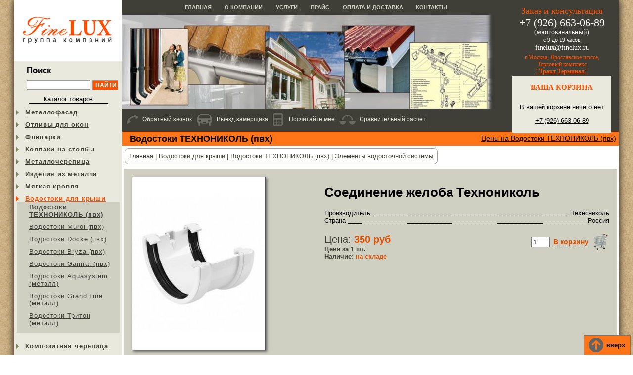

--- FILE ---
content_type: text/html; charset=utf-8
request_url: https://www.finelux.ru/Products/vodostochnye_sistemy/Holzplast/elements/tek_5675/
body_size: 5723
content:
<!DOCTYPE HTML>
<html lang="ru">
<head>

  <link rel="stylesheet" href="/Css/style.css?ver=5f5893fd"><link rel="stylesheet" href="/Css/jquery.fancybox.css?ver=5dcbe363"><link rel="stylesheet" href="/JScripts/ui/css/ui.all.css?ver=5dcbe32d"><link href="/Css/Products.css?ver=5dcbe71c" rel="stylesheet" type="text/css"/>
  <meta http-equiv="content-type" content="text/html; charset=utf-8">
<title>Водостоки ТЕХНОНИКОЛЬ (пвх) | Соединение желоба Технониколь | FineLux.ru</title>
<LINK REL="SHORTCUT ICON" href="/favicon.ico"/>
<meta name="viewport" content="width=device-width, initial-scale=1.0">
<META NAME="Description" CONTENT="Соединение желоба Технониколь по 350 руб за шт.">
<META NAME="Keywords" CONTENT="">
<META NAME="robots" CONTENT="INDEX, FOLLOW">

<script src="/JScripts/libs/jquery/1.11.1/jquery.min.js?ver=5dcbe32c"></script>
<script src="/JScripts/libs/jquery-migrate/1.2.1/jquery-migrate.min.js?ver=5dcbe32d"></script><script src="/JScripts/libs/jquery-cookie/1.4.1/jquery.cookie.min.js?ver=5dcbe32c"></script><script src="/JScripts/libs/jquery-easing/1.3/jquery.easing.min.js?ver=5dcbe32c"></script><script src="/JScripts/libs/jquery-mousewheel/3.1.11/jquery.mousewheel.min.js?ver=5dcbe32c"></script><script src="/JScripts/jq/jquery.spoiler.min.js?ver=5dcbe32a"></script><script src="/JScripts/product.js?ver=5dcbe32a"></script><script src="/JScripts/comparison.js?ver=5dcbe32a"></script><script src="/JScripts/am.js?ver=5dd3bffd"></script><script src="/JScripts/jq/jquery.scrollTo-min.js?ver=5dcbe32a"></script><script src="/JScripts/jq/jquery.fancybox-1.3.1.pack.js?ver=5dcbe32b"></script><script src="/JScripts/jq/jquery.fancybox.init.js?ver=5dcbe32b"></script>
<meta name="yandex-verification" content="b9cd7e72799c418a" />


</head>
<body>
<!-- Yandex.Metrika counter -->
<script type="text/javascript">
    (function(m,e,t,r,i,k,a){
        m[i]=m[i]||function(){(m[i].a=m[i].a||[]).push(arguments)};
        m[i].l=1*new Date();
        for (var j = 0; j < document.scripts.length; j++) {if (document.scripts[j].src === r) { return; }}
        k=e.createElement(t),a=e.getElementsByTagName(t)[0],k.async=1,k.src=r,a.parentNode.insertBefore(k,a)
    })(window, document,'script','https://mc.yandex.ru/metrika/tag.js', 'ym');

    ym(6227968, 'init', {webvisor:true, clickmap:true, ecommerce:"dataLayer", accurateTrackBounce:true, trackLinks:true});
</script>
<noscript><div><img src="https://mc.yandex.ru/watch/6227968" style="position:absolute; left:-9999px;" alt="" /></div></noscript>
<!-- /Yandex.Metrika counter -->



<script>
function reachGoal(goal){
    ym(6227968,'reachGoal', goal);
}
</script>


<table id="tmain">
<tr>
<td id="tleft">
    <div class="logo"><a href="/"><img src="/Images/logo.gif"></a></div>
    <div class="input_search"><p class="ltitle">Поиск</p>
  <form id="shortsearchform" action="/Search/" method="POST"><input name="submited" type="hidden" value="SearchFormsubmit">
      <input id="searchstring" name="words" value="">
      <input type="hidden" name="news" value="on">
      <input type="hidden" name="products" value="on">
      <input type="hidden" name="articles" value="on">
    <input class="search_submit" type="submit" value="Найти"></form>
</div>
<script type="text/javascript">
	$(function(){
	    $(".katmenu > div > img").click(function(){
	    if(false == $(this).parent().find(".subkat").is(':visible')) {
    		$('.katmenu .subkat').slideUp(300);
		$('.opened').each(function(){$(this).removeClass('opened');})
	    }
	    
	    $(this).parent().find(".subkat").slideToggle(300);
	    if ($(this).hasClass('opened')==true) $(this).removeClass('opened');
	    else $(this).addClass('opened');
	    }).attr({alt:'Раскрыть',title:'Раскрыть'});
	})
    </script><div class="katmenu">
<div class="header"><span>Каталог товаров</span></div>
<div id="km678" class="ones">
<img src="/Images/spacer.gif" alt=""><a href="/Products/metallofasad/">Металлофасад</a><div id="subkm678" class="subkat none"><div>
<a href="/Products/metallofasad/fasadnye-kassety/">Металлокассета </a><a href="/Products/metallofasad/metallosiding/">Металлосайдинг</a>
</div></div>
</div>
<div id="km744" class="ones">
<img src="/Images/spacer.gif" alt=""><a href="/Products/iz-metalla/otlivy-dlya-okon/">Отливы для окон</a><div id="subkm744" class="subkat none"><div></div></div>
</div>
<div id="km760" class="ones">
<img src="/Images/spacer.gif" alt=""><a href="/Products/iz-metalla/dymniki/">Флюгарки</a><div id="subkm760" class="subkat none"><div></div></div>
</div>
<div id="km761" class="ones">
<img src="/Images/spacer.gif" alt=""><a href="/Products/iz-metalla/kolpak/">Колпаки на столбы</a><div id="subkm761" class="subkat none"><div></div></div>
</div>
<div id="km19" class="ones">
<img src="/Images/spacer.gif" alt=""><a href="/Products/metallocherepitsa/">Металлочерепица</a><div id="subkm19" class="subkat none"><div>
<a href="/Products/metallocherepitsa/RoofLine/">Металлочерепица Roof Line</a><a href="/Products/metallocherepitsa/grand_line/">Металлочерепица Grand Line</a><a href="/Products/metallocherepitsa/M28/">Металлочерепица М28</a>
</div></div>
</div>
<div id="km142" class="ones">
<img src="/Images/spacer.gif" alt=""><a href="/Products/otlivy/">Изделия из металла</a><div id="subkm142" class="subkat none"><div>
<a href="/Products/otlivy/dlya_okon_i_cokolya/">Отливы для окон и цоколя</a><a href="/Products/otlivy/parapet/">Парапеты на забор</a><a href="/Products/otlivy/dly_stolbov/">Колпаки на столбы</a>
</div></div>
</div>
<div id="km95" class="ones">
<img src="/Images/spacer.gif" alt=""><a href="/Products/myagkaya_krovlya/">Мягкая кровля</a><div id="subkm95" class="subkat none"><div>
<a href="/Products/myagkaya_krovlya/Shinglas/">Мягкая кровля Shinglas</a><a href="/Products/myagkaya_krovlya/Katepal/">Мягкая кровля Katepal</a><a href="/Products/myagkaya_krovlya/Tegola/">Мягкая кровля Tegola</a><a href="/Products/myagkaya_krovlya/Docke/">Мягкая кровля Docke</a><a href="/Products/myagkaya_krovlya/Icopal/">Мягкая кровля Icopal</a>
</div></div>
</div>
<div id="km20" class="ones active opened">
<img src="/Images/spacer.gif" alt=""><a href="/Products/vodostochnye_sistemy/">Водостоки для крыши</a><div id="subkm20" class="subkat"><div>
<a href="/Products/vodostochnye_sistemy/Holzplast/" class="active">Водостоки ТЕХНОНИКОЛЬ (пвх)</a><a href="/Products/vodostochnye_sistemy/Murol/">Водостоки Murol (пвх)</a><a href="/Products/vodostochnye_sistemy/Docke/">Водостоки Docke (пвх)</a><a href="/Products/vodostochnye_sistemy/bryza/">Водостоки Bryza (пвх)</a><a href="/Products/vodostochnye_sistemy/Gamrat/">Водостоки Gamrat (пвх)</a><a href="/Products/vodostochnye_sistemy/Aquasystem/">Водостоки Aquasystem (металл)</a><a href="/Products/vodostochnye_sistemy/Grand-Line/">Водостоки Grand Line (металл)</a><a href="/Products/vodostochnye_sistemy/Triton/">Водостоки Тритон (металл)</a>
</div></div>
</div>
<div id="km607" class="ones">
<img src="/Images/spacer.gif" alt=""><a href="/Products/kompozitnaya-cherepica/">Композитная черепица</a><div id="subkm607" class="subkat none"><div>
<a href="/Products/kompozitnaya-cherepica/Luxard/">Композитная черепица Luxard</a><a href="/Products/kompozitnaya-cherepica/Metrotile/">Композитная черепица Metrotile</a>
</div></div>
</div>
<div id="km426" class="ones">
<img src="/Images/spacer.gif" alt=""><a href="/Products/bezopastnost/">Элементы безопасности</a><div id="subkm426" class="subkat none"><div>
<a href="/Products/bezopastnost/snegozaderjateli/">Снегозадержатели</a><a href="/Products/bezopastnost/mostiki_stupeni/">Мостики, ступени</a><a href="/Products/bezopastnost/lestnici/">Лестницы</a><a href="/Products/bezopastnost/ogragdenia/">Ограждения</a>
</div></div>
</div>
<div id="km519" class="ones">
<img src="/Images/spacer.gif" alt=""><a href="/Products/mansardnye-okna/">Мансардные окна</a><div id="subkm519" class="subkat none"><div>
<a href="/Products/mansardnye-okna/farko/">Мансардные окна Fakro</a><a href="/Products/mansardnye-okna-velux/">Мансардные окна Velux</a>
</div></div>
</div>
<div id="km423" class="ones">
<img src="/Images/spacer.gif" alt=""><a href="/Products/ventilyacia/">Элементы вентиляции</a><div id="subkm423" class="subkat none"><div>
<a href="/Products/ventilyacia/vilpe/"> Элементы вентиляции Vilpe</a><a href="/Products/ventilyacia/Wirplast/">Элементы вентиляции Wirplast</a>
</div></div>
</div>
<div id="km1" class="ones">
<img src="/Images/spacer.gif" alt=""><a href="/Products/vinilovyi_sayding/">Виниловый сайдинг</a><div id="subkm1" class="subkat none"><div>
<a href="/Products/vinilovyi_sayding/Bryza/">Софиты Bryza</a><a href="/Products/vinilovyi_sayding/Mitten/">Сайдинг Mitten</a><a href="/Products/vinilovyi_sayding/FineBer/">Сайдинг FineBer</a><a href="/Products/vinilovyi_sayding/Alta_profil/">Сайдинг Альта-Профиль</a><a href="/Products/vinilovyi_sayding/Sayga/">Сайдинг Sayga</a><a href="/Products/vinilovyi_sayding/Vox/">Cайдинг VOX</a><a href="/Products/vinilovyi_sayding/Variform/">Сайдинг Variform</a><a href="/Products/vinilovyi_sayding/komplekt/">Металлические комплектующие</a>
</div></div>
</div>
<div id="km18" class="ones">
<img src="/Images/spacer.gif" alt=""><a href="/Products/cokolnyi-sayding/">Цокольный сайдинг</a><div id="subkm18" class="subkat none"><div>
<a href="/Products/cokolnyi-sayding/FineBer/">Цокольный сайдинг FineBer</a><a href="/Products/cokolnyi-sayding/Dolomit/">Цокольный сайдинг Доломит </a><a href="/Products/cokolnyi-sayding/Alta_Profil/">Цокольный сайдинг Альта-Профиль</a><a href="/Products/cokolnyi-sayding/tekhosnastka/">Цокольный сайдинг Техоснастка</a><a href="/Products/cokolnyi-sayding/Nailite/">Цокольный сайдинг Nailite</a>
</div></div>
</div>
<div id="km421" class="ones">
<img src="/Images/spacer.gif" alt=""><a href="/Products/gidroparoizol/">Гидро и пароизоляция</a><div id="subkm421" class="subkat none"><div>
<a href="/Products/gidroparoizol/delta/">Delta</a><a href="/Products/gidroparoizol/tyvek/">Tyvek</a><a href="/Products/gidroparoizol/juta/">Juta</a><a href="/Products/gidroparoizol/izospan/">Изоспан</a>
</div></div>
</div>
<div id="km619" class="ones">
<img src="/Images/spacer.gif" alt=""><a href="/Products/dpk/">Террасная доска из ДПК</a><div id="subkm619" class="subkat none"><div>
<a href="/Products/dpk/terrasnaya_doska/SaveWood/">Террасная доска SaveWood</a><a href="/Products/dpk/terrasnaya_doska/">Террасная доска</a>
</div></div>
</div>
<div id="km488" class="ones">
<img src="/Images/spacer.gif" alt=""><a href="/Products/pilomaterialy/">Пиломатериалы</a><div id="subkm488" class="subkat none"><div>
<a href="/Products/pilomaterialy/doska/">Доска</a><a href="/Products/pilomaterialy/brusok/">Бруски деревянные</a><a href="/Products/pilomaterialy/brus/">Брус</a><a href="/Products/pilomaterialy/eurovagonka/">Евровагонка</a><a href="/Products/pilomaterialy/vagonka-shtil/">Вагонка-штиль</a><a href="/Products/pilomaterialy/europol/">Европол</a><a href="/Products/pilomaterialy/imitaciya_brusa/">Имитация бруса</a><a href="/Products/pilomaterialy/blockhous/">Блок-Хаус</a>
</div></div>
</div>
<div id="km420" class="ones">
<img src="/Images/spacer.gif" alt=""><a href="/Products/uteplitel/">Утеплители</a><div id="subkm420" class="subkat none"><div>
<a href="/Products/uteplitel/Rockwool/">Утеплитель Rockwool</a><a href="/Products/uteplitel/Techno/">Утеплитель ТехноНИКОЛЬ</a><a href="/Products/uteplitel/Penofol/">Утеплитель Пенофол</a>
</div></div>
</div>
<div id="km17" class="ones">
<img src="/Images/spacer.gif" alt=""><a href="/Products/podokonniki/">Подоконники ПВХ</a><div id="subkm17" class="subkat none"><div><a href="/Products/podokonniki/Montblanc/">Подоконники Montblanc</a></div></div>
</div>
</div>
<div class="header">Новости компании</div><div>
  
    
    
    <div class="flusnews">
      
      <div>
<div class="header">
<span class="date">27 Марта 2019</span><a href="/News/tek_48/">Расширение выставочных площадей</a>
</div>
<div class="info">Для вашего удобства в выборе...</div>
</div>
      <div>
<div class="header">
<span class="date">07 Мая 2018</span><a href="/News/tek_47/">Открылся новый склад в ТК Тракт терминал!</a>
</div>
<div class="info">Открылся новый склад в торговом...</div>
</div>
      <div>
<div class="header">
<span class="date">21 Ноября 2017</span><a href="/News/tek_46/">Предновогоднее снижение цен!</a>
</div>
<div class="info">Новый год, кроме новых возможностей...</div>
</div>
      <div>
<div class="header">
<span class="date">26 Сентября 2016</span><a href="/News/tek_41/">В Рязани открылся завод "Технониколь" по производству монтажной пены</a>
</div>
<div class="info">Президент &laquo;ТехноНИКОЛЬ&raquo;...</div>
</div>
      <div>
<div class="header">
<span class="date">19 Апреля 2016</span><a href="/News/tek_40/">Снижение цен на фасадные кассеты!</a>
</div>
<div class="info">На пороге лета, а значит повышенного...</div>
</div>
    </div>
    
  

</div>
</td>
<td id="tcentr">
    <div class="shap">
	<div class="shapr"><div class="phones"><div class="tel">
<div>Заказ и консультация</div>
<div class="telwhite">+7 (926) 663-06-89<br><span>(многоканальный)</span><span class="fl1"> с 9 до 19 часов</span> <span class="fl1.2">finelux@finelux.ru</span></div>
</div><div class="adres">г.Москва, Ярославское шоссе,<BR>Торговый комплекс<BR><a href="/contacts/" class="b">"Тракт Терминал"</a></div>
</div><div class="korzi" id="shortbasket"><div class="h3 upper">Ваша корзина</div>
  <p>В вашей корзине ничего нет</p><p><a href="tel:+79266630689">+7 (926) 663-06-89</a></p>

</div></div>
	<div class="shapl">
	<div class="topmenu">
  <a href="/">Главная</a><a href="/about/">О компании</a><a href="/uslugi/">Услуги</a><a href="/price/">Прайс</a><a href="/delivery/">Оплата и доставка</a><a href="/contacts/">Контакты</a>
  

</div>
	<div class="foto" style="background-image:url(https://www.finelux.ru/media/Dirs/0/220/31.jpg)"><div class="fgrad"><div></div></div></div>
	
	</div>
	<div class="deviz"><!--devpricest--><div class="devprice"><a href="/Products/vodostochnye_sistemy/Holzplast/price.xls">Цены на Водостоки ТЕХНОНИКОЛЬ (пвх)</a></div><!--devpriceen--><div class="h1">Водостоки ТЕХНОНИКОЛЬ (пвх)</div></div>
    </div>
    <div class="breadcumps" itemscope="itemscope" itemtype="http://data-vocabulary.org/Breadcrumb"><div>
<a href="/" itemprop="url"><span itemprop="title">Главная</span></a> | <a href="/Products/vodostochnye_sistemy/" itemprop="url"><span itemprop="title">Водостоки для крыши</span></a> | <a href="/Products/vodostochnye_sistemy/Holzplast/" itemprop="url"><span itemprop="title">Водостоки ТЕХНОНИКОЛЬ (пвх)</span></a> | <a href="/Products/vodostochnye_sistemy/Holzplast/elements/" itemprop="url"><span itemprop="title">Элементы водосточной системы</span></a>
</div></div>

  
    <table width="100%" cellpadding="0" cellspacing="0" border="0"><tr><td height="1"></td></tr></table>
  


    <div id="tcontent"><div class="tpage">
<div class="tpageImg"><img src="https://www.finelux.ru/media/Production/350/350/4875.jpg" alt=""></div>
<div class="tpageInfo">
<h1 class="product-h1">Соединение желоба Технониколь</h1>
<div class="tpageCharacter">
<div class="chbody">
<div class="chleft">Производитель</div>
<div class="chright ab">Технониколь</div>
</div>
<div class="chbody mbtm">
<div class="chleft">Страна</div>
<div class="chright">Россия</div>
</div>
          
          
          
          
          
          
          
          
          
          
          
          
          
          
          
          
          
          
          
          
          
          
        </div>
<div class="tprice">
<div style="float:right">
<input type="text" value="1" id="qty5675" style="width:30px;"><a href="" class="inbasket" onclick="ShowBasketWindowNew('/short.php?action=Basket&change=Add&Good=5675','5675');return false;" qty="1" pid="5675"><span>В корзину</span><img src="/Images/spacer.gif"></a>
</div>
		    Цена: <span>350 руб</span>
</div>
<div class="presence"><span>Цена за 1 шт.</span></div>
<div class="presence">
<span>Наличие: </span>на складе</div>
</div>
</div><div class="btns">
<a class="btn" href="/Products/vodostochnye_sistemy/Holzplast/elements/tek_558/">« Желоб водосточный 3м Технониколь</a><a class="btn" href="/Products/vodostochnye_sistemy/Holzplast/elements/tek_5679/">Кронштейн желоба Технониколь »</a>
</div>
</div>
    <div class="iconmenu">
  <a href="/callback/" data-id="1" class="imcallback"><span>Обратный звонок</span></a><!--
 --><a href="/zamerschik/" data-id="2" class="imzamer"><span>Выезд замерщика</span></a><!--
  --><a href="/material/" data-id="3" class="immaterial"><span>Посчитайте мне</span></a><!--
  --><!--a href="#visualcolor" data-id="4" class="imvisual"><span>Визуализатор</span></a--><!--
  --><a href="/online/" data-id="5" class="imonline"><span>Сравнительный расчет</span></a>
  <div data-id="1">
	Вам некогда звонить? На дворе ночь? Мы сами Вам позвоним, перейдите по ссылке
    </div>
    <div data-id="2">Вам некогда приехать к нам? Вы сомневаетесь в количестве материала? Вызовите нашего замерщика, перейдя по ссылке ниже!</div>
    <div data-id="3">Вы не в курсе, сколько и каких материалов надо на строительство? Сомневаетесь в чем то? Но у Вас уже есть задумки, эскизы, фотографии объекта? Пришлите их нам и мы посчитаем количество и ассортимент материалов.</div>
</div>
</td>
</tr>
<tr id="tfoot">
<td class="copy"></td>
<td class="contacts"><div class="tel">
<div>Заказ и консультация</div>
<div class="telwhite">+7 (926) 663-06-89<br><span>(многоканальный)</span><span class="fl1"> с 9 до 19 часов</span> <span class="fl1.2">finelux@finelux.ru</span></div>
</div><div class="adres">г.Москва, Ярославское шоссе,<BR>Торговый комплекс<BR><a href="/contacts/" class="b">"Тракт Терминал"</a></div>

<span class="contactsfooter" style="clear:both;display:block;padding-left: 15px;">© 2020 Группа компаний FineLux</span><br/><a style="clear:both;display:block;padding-left: 15px;" href="/kartasaita/">Карта сайта</a>
</td>
</tr>
</table>

</body>
</html>

--- FILE ---
content_type: text/css
request_url: https://www.finelux.ru/Css/style.css?ver=5f5893fd
body_size: 4338
content:
@charset "utf-8";

html,body{ margin:0;padding:0; width:100%; height:100%; }
body {background: url(/Images/osnback.gif); font-size: 13px; font-family: Tahoma,Arial;}

h2,h3,h4, .h3, .h4, .h2 {margin:0; padding:10px 20px;color:#FF5100; font: bold 19px Times New Roman, Tahoma,Arial;}
h2, .h2 {font-size: 17px;}
h3, .h3{font-size: 15px;}
h4,.h4{font-size: 12px;}


/* table{border-collapse:collapse; */
td{ padding:0;vertical-align:top;}

.top{vertical-align:top;}
a { color:black;text-decoration:underline; }
a:hover{text-decoration:none;}
img {border:0;}
.upper{text-transform:uppercase;}
.ltitle{ margin:0; padding: 10px 0;font: bold 17px Tahoma,Arial;}
.telwhite{ margin-top: 0; margin-bottom:5px; color:white; font-size: 22px;}
.telwhite span{ display:block; margin-top:0; margin-bottom:3px; padding-bottom:0; font-size: 14px;line-height:100%;}

.telwhite .fl1{font-size: 12px;}
.telwhite .fl2{font-size: 12px;}

.white{ color:white;}
.b{ font-weight:bold;}
/*  Верстка */
    
#tmain{ margin: 0 auto; max-width: 1210px; width:100%; height:100%; border-collapse:collapse; box-shadow: 0 0 15px rgba(0,0,0,1);}
* html #tmain{ height:100%;}

#tleft,#tfoot .copy{  padding:0;  width:218px !important; background: #E9E9DD; eight:100%;}
#tmain .leftshadow { width:0; background:url(/Images/bdleft.png) right top repeat-y;}
#tmain .rightshadow{ width:0; background:url(/Images/bdright.png) left top repeat-y;}
#tleft .shadow { float: left; min-height:100%; width:25px; background:url(/Images/bdleft.png) right top repeat-y;}

#tleft .otstp{ margin-left: 25px !important; height:100%; background:#E9E9DD;}
#tcentr, #tfoot .contacts{padding:0; min-width: 994px;/*496px;*/ max-width: 994px;background:#fff; eight:100%;}


* html #tcentr{width: 790px;}

#tright{padding:0; width:25px !important; height:100%; background:url(/Images/bdright.png) left top repeat-y;}


/* левая колонка */

#tleft .logo {width:218px; height:123px; background: white; }

/*** меню каталога */
/* div.katmenu  a{
/* display: block; */ */
/* margin-bottom:10px; */
/* padding-left:23px; */color:#3F3F37;
/* letter-spacing:0.07em; */
/* font: bold 13px Tahoma,Arial; */
/* ext-transform:uppercase; */
/* }
div.katmenu  a.active {background: url(/Images/act.gif) left center no-repeat; */
/* color:#FF5100; */
/* }
div.katmenu .header {
/* margin: 5px 0 10px 0; */ */text-align:center;
/* }
div.katmenu .header span{
/* padding: 1px 30px; */ */  border-bottom: 1px solid black;
/* font-weight:normal; */
/* font-size: 13px; */
/* }
div.katmenu .subkat{
/* margin-bottom:10px; */ */padding:0 5px;
/* }
div.katmenu .subkat div {
/* padding: 2px; */ */background: #CFCFC2;
/* }
div.katmenu .subkat a{ text-transform:none; */
/* font-weight:normal; */
.katmenu .header { margin: 5px 0 10px 0;text-align:center;}
.katmenu .header span{ padding: 1px 30px;  border-bottom: 1px solid black; font-weight:normal; font-size: 13px;}

.katmenu .ones{padding-bottom:10px;}
.katmenu .ones img{ float: left; margin-top: 2px; width:12px; height:12px; background: url(/Images/dirs.gif) 0 0 no-repeat; cursor: pointer;}
.katmenu .ones img.opened{ background-position: 0 -12px;}
.katmenu .ones a { padding-left:10px;color:#3F3F37; letter-spacing:0.07em; font: bold 13px Tahoma,Arial;}
.katmenu .ones.active a {color:#FF5100;}
.katmenu .ones.active img{ background-position: -12px 0;}
.katmenu .ones.active img.opened{ background-position: -12px -12px;}

div.katmenu .ones .subkat{ margin-bottom:10px;padding:0 5px;}
div.katmenu .ones .subkat.none{display: none;}
div.katmenu .ones .subkat div { padding: 2px;background: #CFCFC2;}
div.katmenu .ones .subkat a{ display: block; margin-bottom:10px; padding-left:23px; color: #3F3F37; text-transform:none; letter-spacing:0.07em; font: 13px Tahoma,Arial;}
div.katmenu .ones .subkat a.active{ font-weight:bold;}

/* поиск производители */
div.input {padding-left:23px; }
h2 {font:17px Tahoma,Arial;}
select { padding-left:5px;width:178px; border: 1px solid #999999; color:#FF5100; }

div.input_search {padding-left:25px; }
div.input_search input { padding-left:5px;width:120px; border: 1px solid #999999;color:#FF5100; vertical-align:top;}
div.input_search input.search_submit {width:52px; height:20px; background:#FF5000; color:#ffffff; text-transform:uppercase; font: bold 12px Tahoma,Arial;}

/* левая колонка конец */
/* центральная колонка */
#tcentr .shap {background:  #3F3F37; position: relative;}
#tcentr .shap .shapr{ position: absolute; top: 0; right: 0; padding:0 5px;  width:220px; height:100%; height:235px; text-align:center; }
#tcentr .shap .shapr .phones{ padding: 10px 0 3px ; color: #FF5100;text-align:center; font-size: 18px; font-family:Tahoma; line-height:135%;}
#tcentr .shap .shapr .adres{ font-size:12px; line-height:120%;}
#tcentr .shap .shapr .adres a {color: #FF5100; }
#tcentr .shap .shapr .korzi{display: inline-block; margin: 0; padding:5px; width:190px; background:#E9E9DD; text-align:center;}
#tcentr .shap .shapr .korzi h3{ margin: 0; padding: 5px 0 0;}

#tcentr .shap .shapl{ padding-right:220px; background-color: #3F3F37;}
#tcentr .topmenu {height:30px; background:#3F3F37; text-align: center;}
#tcentr .topmenu a{ margin: 0 0.3em;  padding:0 10px;color: #CFCFC2/*#FF5100*/; text-transform:uppercase; font:bold 11px Georgia,sans-serif; line-height:30px;}
#tcentr .foto { position: relative;overflow:hidden; height:190px; background-color: #3F3F37; background-position: left top; background-repeat: no-repeat; text-align: center;}


#tcentr .foto img{display:none; height:190px;}
#tcentr .foto .fgrad{ position: absolute; top:0; right:0; z-index: 3; width:50px;height:210px; background: url(/Images/fon_grad.png) left top repeat-y;}
#tcentr .foto .fgrad div{ margin-left: 20px; width:30px; height:190px; background: #3F3F37;}
#tcentr .shapl .foto img { position:absolute; top: 0;}
#tcentr .foto .shadow { padding-top:10px;  height:52px;background:url(/Images/tel.png) left top repeat-x; color:white; font:17px Tahoma,Arial;}
#tcentr .foto .tel { display:inline;float:left; width: 50%; text-align:center;}
#tcentr .foto .adres  { display:inline;float:right; width:45%; text-align:center;}
#tcentr .backlogourl{position:absolute; z-index:100;}
/***/
#tcentr .deviz { clear:both;min-height:28px; border-top: 1px solid #7F2800; background:#FF7518;  text-align:center; margin-top: 46px;}
#tcentr .deviz h1{ color: black;text-align:left; font: bold 18px/28px Arial!important; padding: 0 0 0 15px;}
#tcentr .deviz h1 span{ color:white; font-size: 16px!important; font-family: Arial!important;}
#tcentr .deviz .devprice{float: right; padding-top:5px;padding-right:5px; text-align:right; font-size: 14px;}
#tcentr .deviz .devprice a{text-decoration:underline;}
#tcentr .deviz .devprice a:hover{color:#555;}
/***/
#tcentr .iconmenu {position: absolute; top:220px; height:41px; padding: 5px 0 0 0; max-width: 780px;}

#tcentr .iconmenu>div { display: none; position: absolute; width:100%;min-width:150px; max-width:300px; background: #3f3f37; border: 1px solid #999999; padding: 10px; top: 40px; color:#cfcfc2;}

#tcentr .iconmenu>a { display: inline-block; height:22px; margin-left: 33px; position:relative; color: #e9e9dd!important; text-decoration:none; border-right: 1px solid #505045; padding: 10px 8px 0 8px; font-size: 90%!important;}
#tcentr .iconmenu>a:hover { text-decoration: underline;}
#tcentr .iconmenu>a:before {position: absolute; top:0; left: -33px; background: url(//www.finelux.ru/Images/icons.png) 0 0 no-repeat; width:33px; height: 32px; display: block; content:""; }

#tcentr .iconmenu>a.imcallback:before { background-position: -10px -144px;  width: 25px; left:-25px;}
#tcentr .iconmenu>a.imcallback:hover:before { background-position: -10px -176px; }

#tcentr .iconmenu>a.imzamer:before{ background-position: -46px -144px; width:38px;}
#tcentr .iconmenu>a.imzamer:hover:before{ background-position: -46px -176px;}


#tcentr .iconmenu>a.immaterial{margin-left: 25px;}
#tcentr .iconmenu>a.immaterial:before{ background-position: -90px -144px; width:25px; left:-25px;}
#tcentr .iconmenu>a.immaterial:hover:before{ background-position: -90px -176px;}

#tcentr .iconmenu>a.imvisual:before{ background-position: -125px -144px;	}
#tcentr .iconmenu>a.imvisual:hover:before{ background-position: -125px -176px;}

#tcentr .iconmenu>a.imonline:before{ background-position: -165px -144px;}
#tcentr .iconmenu>a.imonline:hover:before{ background-position: -165px -176px;}

/***/
#tcontent { padding: 0 20px;}
#tcontent img { border:1px solid #555; -webkit-box-shadow: #666 3px 3px 5px; -moz-box-shadow: #666 3px 3px 5px; box-shadow: #666 3px 3px 5px;}
#tcontent a { text-decoration:underline; }
.inbasket img{ margin-left: 10px; width:32px; height: 32px; border: 0 !important; background: url(/Images/basket.png) left top no-repeat; -moz-box-shadow: none !important; box-shadow: none !important;vertical-align: middle;
    webkit-box-shadow: none !important;
}
.inbasket,.inbasket:hover{text-decoration: none;}
.inbasket span{border-bottom:1px dashed black; font-size: 14px !important;}
.inbasket:hover span{border-bottom:1px solid black;}
#mess{ position: absolute; z-index:5001; padding: 15px; border: 2px outset #DF9145; background: #FFCC99; color: #0c608f; text-align: center; font: bold 16px 'Times New Roman', Arial !important;}
.disnone{display:none;}

.squestion {padding: 5px 10%;}
.squestion td{ padding: 3px 0 !important;vertical-align:middle; text-align:center;}
.squestion table{ border-collapse: collapse;}
.squestion table td.lef {padding-left:10px !important; text-align:left;}
.squestion table input,.squestion table textarea{width:98%;}
.squestion div {text-align:center;}
.basketblock .left{text-align:left !important;}
.center{text-align:center;}
.headerarticles{clear:left; padding-left:30px; font-weight:bold;}

.btns{ margin: 10px 0; min-height:30px;}
.btn{ margin-right:15px; padding: 5px 10px; border: 1px outset #9F9F95; -webkit-border-radius: 5px; -moz-border-radius: 5px; border-radius: 5px; background: #CFCFC2; }
.btn:hover{ background: #E9E9DD; text-decoration:none;}
.btn.clicked{ border: 1px inset #CFCFC2;background: #9F9F95;}
ul.articles li {margin-bottom: 5px;}
ul.articles li a{ font-weight:bold; }



#tfoot .copy{ }
#tfoot td{ padding: 5px !important; border-top: 1px solid #CFCFC2;}
#tfoot .contacts .tel, #tfoot .contacts .adres{ display: inline; float:left; padding-left: 15px; font-size: 11px;}
#tfoot .contacts .tel div{display:none;}
#tfoot .contacts .tel .telwhite{display:block; color: black;  font-size: 12px;}

.breadcumps{ overflow:hidden; padding: 14px 5px;}
.breadcumps div { display:inline; padding: 8px; border: 1px solid #9F9F95; -webkit-border-radius: 8px; -moz-border-radius: 8px; border-radius: 8px;color: #3F3F37; }
.breadcumps a{ color: #3F3F37; text-decoration: underline; }
.titles{ position: relative; display:pre; overflow:hidden; padding: 10px; border: 1px solid #9F9F95; -webkit-border-radius: 5px; -moz-border-radius: 5px; border-radius: 5px; background: #4F4F40; font-size:14px; }
.titles .pncont{ white-space: normal !important; font-size:13px; font-family: Verdana,Arial;text-align: center;}
.titles .pncont span {display:block; color: #bbbbbb; text-align: left; font-size: 11px; line-height:24px;;}
.titles .logo{ float: left; padding-right: 10px; padding-bottom: 2px;}
.titles .logo img{ width:70px; height: 26px;}
.titles .pncont hr{clear: both; border: 0; border-top:1px solid #cccccc;}

#shortbasket.fix{ position: fixed; top:0;  z-index: 98; border: 1px outset #CFCFC2; display: block;}
#otherbg{display:none;}

.printbtn img,.btn.print img{margin-right: 7px; width:16px; height:16px;border:0!important; vertical-align: middle;}
a.imgbig, a.bigim{position:relative; z-index:1;}
.loop{ position:absolute;z-index: 9999; max-height:16px!important;   width:16px; height:16px; background:url(/Images/zoom.png) 0 0 no-repeat; font-size:1px; line-height:16px;}
.header { margin: 5px 0 10px 0;text-align:center; font-size: 14pt; font-weight:bold;}

.zamer>div{margin-bottom: 5px; border-bottom: 1px dotted #999999;}
.zamer label, .zamer>div>div{ display: inline-block; vertical-align: top;}
.zamer label{width: 300px;}
.iscall input {margin: 0 5px 0 15px; width: 40px;}
.zamer *:required{background: url(/Images/required.png) 100% 0 no-repeat;}
.errors{ padding-left: 30px; color: red;}
.zamerinfo { padding: 15px 0;}
.fileadd{ text-decoration:underline; cursor:pointer;}
.error{ color: darkred;}

.jqititle span{ display: inline-block; display:none; width: 24px; height:24px; background: url(/Images/spinner.gif) 0 0 no-repeat; vertical-align:middle;}

.buttons { z-index:3; padding: 5px 0; text-align:right; overflow: hidden;min-height: 90px;}
.buttons button,.buttonsa a,.buttons a { position: relative;  display: inline-block; margin: 0 20px 0 20px; 
	width:50px; height:50px; border: 0; border-radius:5px; 
	background: #cfcfc2 url(/Images/icons.png) 0 0 no-repeat; cursor: pointer; cursor:pointer; vertical-align:top; 
	box-shadow: 1px 1px 3px rgba(0,0,0,0.8); }
.buttons button:active,.buttonsa a:active,.buttons a:active{ box-shadow: inset 1px 1px 3px rgba(0,0,0,0.8);}
.buttons button span,.buttonsa a span,.buttons a span { position: absolute; top:100%;  min-width: 70px; text-align: center; left: -10px}

.buttons .print{background-position: 0 0;}
.buttons .print.hover { background-position: 0 -48px;}
.buttons .mail{background-position: -48px 0;}
.buttons .mail.hover{ background-position: -48px -48px;}
.buttons .save{background-position: -96px 0;}
.buttons .save.hover { background-position: -96px -48px; }
.buttons .resize { background-position: -288px 0; }
.buttons .resize.hover { background-position: -288px -48px; }
.buttons .resize.reverse { background-position: -336px 0;}
.buttons .resize.reverse.hover { background-position: -336px -48px;}


.buttonsa a.new,.buttons a.new, .buttons button.edit,.buttons a.edit2 {background-position: -144px 0;}
.buttonsa a.new:hover,.buttons a.new:hover, .buttons button.edit:hover,.buttons a.edit2:hover {background-position: -144px -48px;}
.buttonsa a.edit,.buttons a.edit, .buttons button.clear {background-position: -192px 0;}
.buttonsa a.edit:hover,.buttons a.edit:hover, .buttons button.clear:hover {background-position: -192px -48px;}
.buttons a:hover span,.buttons button:hover span{text-decoration:underline;}


.buttons.bt2 button{ height:26px; width:26px;}
.buttons.bt2 button.hover span{ top:26px; left:-100%;padding:5px; text-align:left;}
.buttons.bt2 .cancel{ background-position: -240px 0;}
.buttons.bt2 .cancel.hover{ background-position: -240px -32px;}
.buttons.bt2 .ok{ background-position: -240px -64px;}
.buttons.bt2 .ok.hover{ background-position: -240px -96px;}

.related{width: 300px; float: right; text-align: center; background: #E9E9DD; border: 0.01em solid #9f9f95;}

.flusnews{padding: 0.5em;}
.flusnews>div{ padding: 0.5em 0; border-bottom: 0.01em solid #9f9f95;}
.flusnews .header {font-size:0.8em; text-align:left;}
.flusnews .header .date{ display: block; font-weight: normal;}
.flusnews .info{font-size: 0.75em;}
.flusnews>div:first-child{ font-size:110%;}
#loading{  position:absolute; width:32px; height:32px;  z-index:9999; top:0; display:none; background: url(/Images/loader.gif)}

@media print{
    #tcentr .iconmenu {display: none;}
}
/*
#toTop{ width: 100%; bottom: 0; left:0; position: fixed;}
#toTop div{width: 1222px;margin: 0 auto; height: 35px;  text-align: right;  }
#toTop span{ display: inline-block; 
    border: 1px solid #777777;
    height: 29px; 
    background: #FF7518 url(/Images/totop.png) 10px -38px no-repeat; 
    cursor:pointer; 
    padding: 5px 10px 5px 45px; 
    font-weight: bold;
    line-height: 30px;
}
#toTop.none{ display: none;}
*/
#toTop{
    position:fixed;
    bottom: 0;
    border: 1px solid #777777;
    height: 29px; 
    background: #FF7518 url(/Images/totop.png) 10px -38px no-repeat; 
    cursor: pointer; 
    padding: 5px 10px 5px 45px; 
    font-weight: bold;
    line-height: 30px;
    left: calc(100% - (100% - 1210px) / 2 + 10px);
}
@media (max-width: 1280px){
    #toTop{
	right: 5px;
	left: auto;
    }

}
.printo{
  border-bottom: 1px solid rgba(255, 100, 0, 0.5);
  background: rgba(255,255,255,1);
  padding: 5px;
  margin:0!important;;
}
.printo .text-muted{ font-weight: 600; color: rgba(200,100,0,0.7); }


.h1 {
    color:
black;
text-align: left;
font: bold 18px/28px Arial !important;
padding: 0 0 0 15px;
}

.product_page_selector {
    display: none;
}

.bold {
    font-weight: bold;
}

.childDirMore div .h4 {
    margin: 0;
    font: bold 19px Times New Roman, Tahoma,Arial;
    padding: 10px 20px;
    text-align: center;
    padding-left: 130px;
    color: 
    #000;
    font-weight: bolder;
    font-family: Tahoma;
    font-size: 16px;
}

--- FILE ---
content_type: application/javascript
request_url: https://www.finelux.ru/JScripts/comparison.js?ver=5dcbe32a
body_size: 3188
content:
$(function(){
    $(".olpcompare").click(function(){
	createMessage("Минуточку. Товар добавляется к сравнению." + spinnerStr, 500);
	var pid = $(this).attr('pid');
	$.get("/short.php?action=Compare&product="+pid,{},function(html){
	    setTimeout(function(){
		$("#comparecont").html(html);
		hideMessage();
	    },500);
	});
	return false;
    });
    $("#basketblockform .reordercont a").click(function(){
	var cl = $("#inp_"+$(this).parent().attr('id'));
	var val  = eval(cl.val());
	if ($(this).hasClass('up')){
	    val = val + 1;
	}
	if ($(this).hasClass('down')){
	    val = val - 1;    
	    if (val < 0) val = 0;
	}
	cl.val(val);
    });
});
var spinnerStr = "<img src=/Images/spinner.gif align=abssmiddle>"


function addProductToCompare(url){
	createMessage("Минуточку..." + spinnerStr, 500);
	SetRequestSend(url);
}
function cleanCompare(obj){
	createMessage("Минуточку..." + spinnerStr, 500);
	var url = 'http://' + document.domain + '/short.php?action=Compare&clean=yes';
	SetRequestSend(url);
}
function SetRequestSend(url){
	var obj = document.getElementById('comparecont');
	var request = createRequestObject();
	request.open('GET', url, true);
	request.onreadystatechange = function() {
	    if (request.readyState == 4) {
		if(request.status == 200) {
		    obj.innerHTML = request.responseText;
		    setTimeout("hideMessage()", 500);
		    request.abort();
	        }
	    }
	};
	request.send(null);
}
function createRequestObject() {
        var xmlhttp;
        try {
            xmlhttp = new ActiveXObject("Msxml2.XMLHTTP");
        } catch (e) {
    	    try {
                xmlhttp = new ActiveXObject("Microsoft.XMLHTTP");
            } catch (E) {
        	xmlhttp = false;
            }
        }
        if (!xmlhttp && typeof XMLHttpRequest!='undefined') {
    	    xmlhttp = new XMLHttpRequest();
        }
        return xmlhttp;
    }
    
function compare_show(vals, meth){
	var cv = document.getElementById('compareview');
	var enable = true;
	if (meth == 1){
	    if (!cv) return;
	    var cv_inputs = cv.getElementsByTagName('input');
	    if (!cv_inputs) return;
	
	    for (i=0; i<cv_inputs.length; i++){
		if (cv_inputs[i].getAttribute('value') == vals){
		    if (cv_inputs[i].checked === true) enable = false;
		    cv_inputs[i].checked = true;
		}
		else{
		    cv_inputs[i].checked = false;
		}
	    }
	}
	
	if (enable === true){
	    var newstring;
	    var newlocation = window.location.toString();
	    var newsearch = window.location.search;
	    newlocation = newlocation.replace(/view_(yes|no)\//, '');
	    newlocation = newlocation.replace(newsearch, '');
	    switch (vals) {
		case 2:
		    newstring = 'view_no/';
		break;
		case 3:
		    newstring = 'view_yes/';
		break;
		default:
		    newstring = '';
	    }
	    
	    newlocation = newlocation + newstring + newsearch;
	    window.location = newlocation;
	}
}
function ShowBasketWindowNew(url,id){

	createMessage("Минуточку..." + spinnerStr + "<br><br><span>Товар добавляется в корзину</span>", 500);
	var parent = ($("#fancybox-title").find("input").is("#qty"+id)) ? $("#fancybox-title") : $("#tcontent");
	$.get(url,{Qty:$("#qty"+id,parent).val()},function(html){
	    setTimeout("hideMessage()", 500);
	    $("#shortbasket").html(html);
	    var csspos = $("#shortbasket").css('position');
	    if (!(csspos=='fixed' || csspos=='absolute')){
		setBasketPosition($("#shortbasket").offset());
	    }
	})
}

function hideMessage()
{
    if ($("#mess").length){
	$("#mess").remove();
    }
}
function createMessage(mess_text)
{
    $("body").append('<div id="mess" style="padding: 15px;"></div>');
    $("#mess").html(mess_text);
    $("#mess").css({top: ($(window).scrollTop() + 200), left: ($(window).width()/2 - $("#mess").width()/2)});
}

function startEffects(){
//	onButtonAll();
}
function CreateLinkText(mess_text){
    var LC = document.getElementById('LinkCompare');
    var mess_div = document.getElementById('mess');
    var d = '<div align="center"><input type="button" value="закрыть" onclick="hideMessage()"></div>';
    var br=LC.getBoundingClientRect()
//    alert("Top:"+br.top+", Left:"+br.left+", Right:"+br.right+", Bottom:"+br.bottom)
    mess_div.style.visibility = "visible";
    mess_div.innerHTML = '<div id="copytext" onclick="TextSelect(this)">' + mess_text + '</div>' + d;
    mess_div.style.top = br.bottom + 5;
    mess_div.style.left = br.left;
    mess_div.style.padding = "15px 10px";
    var divcopy = document.getElementById('copytext');
    divcopy.style.whiteSpace = "nowrap";
    divcopy.style.paddingBottom="10px";
    
    
}
function TextSelect(obj){
}
	     
function innerText(node) { 
    // @author Dethe Elza 
    // @article "XML Matters: Beyond the DOM. Tips and tricks for a friendlier DOM" 
    if (node.nodeType == 3 || node.nodeType == 4) { 
	return node.data; 
    } 
    var i; var returnValue = []; 
    for (i = 0; i < node.childNodes.length; i++) { 
	returnValue.push(innerText(node.childNodes[i])); 
    } 
    return returnValue.join(''); 
}
//function onButtonAll()
//{
	if(document.captureEvents)
	    document.captureEvents(Event.MOUSEDOWN | Event.MOUSEUP | Event.MOUSEOUT);
	document.onmousedown = document.onmouseup = document.onmouseout = function(e)
	{
	    if (!e)
	    {
		e = window.event;
		elm = e.srcElement;
	    }else
		elm = e.target;
	    if (elm.tagName=="IMG" && elm.getAttribute('pbs')=='1')
	    {
		if (e.type=="mousedown")
		    onButtonDown(elm);
		else
		    onButtonUp(elm);
	    }
	}
	
//}
function Pop2(obj,speed, className){
    	Pop2Hide();
	$("body").append('<div id="imageLargeFL"><img src="'+$(obj).attr("pbsrc")+'" width="100%" height="100%" onclick="Pop2Hide()"></div>');
	$(obj).addClass("abracadabraFL");
        $("#imageLargeFL").css("position","absolute");
	$("#imageLargeFL").hide();
	var pos = $(obj).position();
	$("#imageLargeFL").css("top",pos.top);
	$("#imageLargeFL").css("left",pos.left);
	var wi = getSize($(window)), im = getSize($("#imageLargeFL"));
//	alert('ww ='+wi.w + '; wh=' + wi.h + '; iw=' + im.w + '; ih=' +im.h);
//	$("#imageLargeFL").remove();
//	$(obj).removeClass("abracadabraFL");
//	return;
	var  o = GetImageDimensions(im,wi);
	$("#imageLargeFL").css("width",$(obj).width());
	$("#imageLargeFL").css("height",$(obj).height());
	$("#imageLargeFL").animate({width: o.w, height:o.h, left: o.x, top:o.y, fontSize: "3em", borderWidth: "10px", borderColor: "White",position: "absolute", display:"block"},"slow");
}
function Pop2Hide(){
	if ($("img").hasClass("abracadabraFL")){
	var obj = $(".abracadabraFL");
	var pos = obj.offset();
	$("#imageLargeFL").animate({width: obj.width(), height: obj.height(), left: pos.left, top: pos.top},"slow","swing",function(){
    	    $("#imageLargeFL").remove();
	    obj.removeClass("abracadabraFL");
	    obj.show();
	});
	setTimeout("",600);
	}
	
}
function getSize(obj){
    return {x:obj.scrollLeft(), y:obj.scrollTop(), w:obj.width(), h:obj.height()}
}
				
function GetImageDimensions(im,ws){
	var o = {};
	if (im.w>im.h){
	    if (im.w>ws.w)
	        o.w = ws.w;
	    else
	        o.w = im.w;
	    o.h = Math.round(o.w * im.h / im.w);
	    if (o.h>ws.h){
	        o.h = ws.h;
	        o.w = Math.round(o.h * im.w / im.h);
	    }
	}else if (im.h>im.w){
	    if(im.h>ws.h) o.h=ws.h; else  o.h=im.h;
	    o.w = Math.round(o.h * im.w / im.h);
	    if (o.w>ws.w){
	        o.w = ws.w;
	        o.h = Math.round(o.w * im.h / im.w);
	    }
	}else{
	    if (ws.w>ws.h){
	        if (im.w>ws.w) o.w = ws.w; else o.w = im.w;
	        o.h = o.w;
	    }else{
	        if (im.h>ws.h) o.h = ws.h; else o.h = im.h;
	        o.w=o.h;
	    }
	}
        o.x = Math.round(ws.x + ws.w/2) - Math.round(o.w/2);
        o.y = Math.round(ws.y + ws.h/2) - Math.round(o.h/2);
        return o;
}
																																
function ShowBasketWindowOrderProduct(){
//	ShowBasketWindowNew
	var id = $('#orderproducts').val();
	if (eval(id)<0){
	    alert('Невозможно добавить в корзину');
	    return;
	}
	var obj = $("#orderpr"+id);
//	alert(obj.attr('basket'));
	return ShowBasketWindowNew(obj.attr('basket'),id);
}
function setOrderProducts(obj){
	if (eval(obj.value)>0){
	    $(".tprice>span").html($("#orderpr"+obj.value).attr("price"));
	}
}
function ShowProductItems(id){
	var url = "/short.php?action=BasketTo";
	$.get(url,{Good:id},function(h){
	});
}
$(function(){
    var url,datas;
    var item = $(".initem").fancybox({
	hideOnOverlayClick: false,
	type: "iframe",
	width: $(window).width() * 0.7,
	height: $(window).height() * 0.7,
	title: "<a href=\"/Basket/\">Перейти в корзину</a>",
	titleShow: true,
	titlePosition: 'inside'
    });
});

--- FILE ---
content_type: application/javascript
request_url: https://www.finelux.ru/JScripts/jq/jquery.spoiler.min.js?ver=5dcbe32a
body_size: 698
content:
jQuery.fn.spoiler=function(g){var d={setclass:"",title:false,onlink:false};jQuery.extend(d,g);var b="",e="",f=false;getTitle=function(a){return b=d.title?a.attr("title"):a.children("span").text()};getText=function(a){return e=d.onlink?a.attr("spoiler"):a.text()};chekTitle=function(a,h){if(a==""){var c=h.split(" ");for(i=0;i<c.length;i++)if(c[i]!=""&&c[i]!="\n"){a=c[i];c.length=i-1}}return a};return this.each(function(){if(!f){jQuery("head").append("<style>.spoiler {display: none;} .link {display: block; cursor: pointer;}</style>"); f=true}obj=jQuery(this);b=getTitle(obj);e=getText(obj);b=chekTitle(b,e);obj.addClass("link").html(b).after('<p class="spoiler '+d.setclass+'">'+e+"</p>")})};jQuery(".link").on("click",function(){jQuery(this).next("p.spoiler").slideToggle();return false});